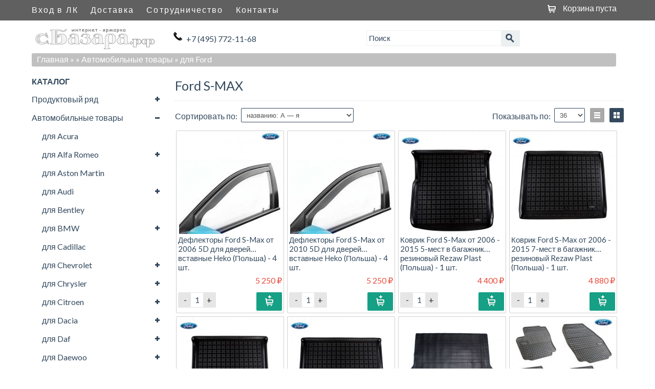

--- FILE ---
content_type: text/html; charset=UTF-8, text/html
request_url: https://stat-ch.storeland.ru/
body_size: 25
content:
{"memory":22472,"time":0.0004150867462158203,"errors":[],"notice":[]}